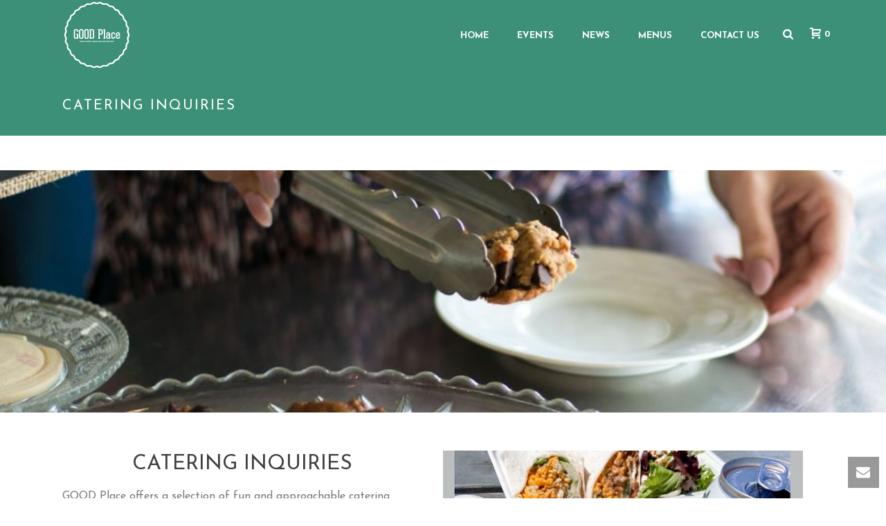

--- FILE ---
content_type: text/html; charset=UTF-8
request_url: https://goodplace.ca/pop-cart-rental/
body_size: 66735
content:
<!DOCTYPE html>
<html lang="en-US" >
<head>
		<meta charset="UTF-8" /><meta name="viewport" content="width=device-width, initial-scale=1.0, minimum-scale=1.0, maximum-scale=1.0, user-scalable=0" /><meta http-equiv="X-UA-Compatible" content="IE=edge,chrome=1" /><meta name="format-detection" content="telephone=no"><title>Organic Food Shop Prince Edward County | GoodPlace | Cateringl</title>
<script type="text/javascript">var ajaxurl = "https://goodplace.ca/wp-admin/admin-ajax.php";</script>
		<style id="critical-path-css" type="text/css">
			/* non cached */ body,html{width:100%;height:100%;margin:0;padding:0}.page-preloader{top:0;left:0;z-index:999;position:fixed;height:100%;width:100%;text-align:center}.preloader-preview-area{-webkit-animation-delay:-.2s;animation-delay:-.2s;top:50%;-webkit-transform:translateY(100%);-ms-transform:translateY(100%);transform:translateY(100%);margin-top:10px;max-height:calc(50% - 20px);opacity:1;width:100%;text-align:center;position:absolute}.preloader-logo{max-width:90%;top:50%;-webkit-transform:translateY(-100%);-ms-transform:translateY(-100%);transform:translateY(-100%);margin:-10px auto 0 auto;max-height:calc(50% - 20px);opacity:1;position:relative}.ball-pulse>div{width:15px;height:15px;border-radius:100%;margin:2px;-webkit-animation-fill-mode:both;animation-fill-mode:both;display:inline-block;-webkit-animation:ball-pulse .75s infinite cubic-bezier(.2,.68,.18,1.08);animation:ball-pulse .75s infinite cubic-bezier(.2,.68,.18,1.08)}.ball-pulse>div:nth-child(1){-webkit-animation-delay:-.36s;animation-delay:-.36s}.ball-pulse>div:nth-child(2){-webkit-animation-delay:-.24s;animation-delay:-.24s}.ball-pulse>div:nth-child(3){-webkit-animation-delay:-.12s;animation-delay:-.12s}@-webkit-keyframes ball-pulse{0%{-webkit-transform:scale(1);transform:scale(1);opacity:1}45%{-webkit-transform:scale(.1);transform:scale(.1);opacity:.7}80%{-webkit-transform:scale(1);transform:scale(1);opacity:1}}@keyframes ball-pulse{0%{-webkit-transform:scale(1);transform:scale(1);opacity:1}45%{-webkit-transform:scale(.1);transform:scale(.1);opacity:.7}80%{-webkit-transform:scale(1);transform:scale(1);opacity:1}}.ball-clip-rotate-pulse{position:relative;-webkit-transform:translateY(-15px) translateX(-10px);-ms-transform:translateY(-15px) translateX(-10px);transform:translateY(-15px) translateX(-10px);display:inline-block}.ball-clip-rotate-pulse>div{-webkit-animation-fill-mode:both;animation-fill-mode:both;position:absolute;top:0;left:0;border-radius:100%}.ball-clip-rotate-pulse>div:first-child{height:36px;width:36px;top:7px;left:-7px;-webkit-animation:ball-clip-rotate-pulse-scale 1s 0s cubic-bezier(.09,.57,.49,.9) infinite;animation:ball-clip-rotate-pulse-scale 1s 0s cubic-bezier(.09,.57,.49,.9) infinite}.ball-clip-rotate-pulse>div:last-child{position:absolute;width:50px;height:50px;left:-16px;top:-2px;background:0 0;border:2px solid;-webkit-animation:ball-clip-rotate-pulse-rotate 1s 0s cubic-bezier(.09,.57,.49,.9) infinite;animation:ball-clip-rotate-pulse-rotate 1s 0s cubic-bezier(.09,.57,.49,.9) infinite;-webkit-animation-duration:1s;animation-duration:1s}@-webkit-keyframes ball-clip-rotate-pulse-rotate{0%{-webkit-transform:rotate(0) scale(1);transform:rotate(0) scale(1)}50%{-webkit-transform:rotate(180deg) scale(.6);transform:rotate(180deg) scale(.6)}100%{-webkit-transform:rotate(360deg) scale(1);transform:rotate(360deg) scale(1)}}@keyframes ball-clip-rotate-pulse-rotate{0%{-webkit-transform:rotate(0) scale(1);transform:rotate(0) scale(1)}50%{-webkit-transform:rotate(180deg) scale(.6);transform:rotate(180deg) scale(.6)}100%{-webkit-transform:rotate(360deg) scale(1);transform:rotate(360deg) scale(1)}}@-webkit-keyframes ball-clip-rotate-pulse-scale{30%{-webkit-transform:scale(.3);transform:scale(.3)}100%{-webkit-transform:scale(1);transform:scale(1)}}@keyframes ball-clip-rotate-pulse-scale{30%{-webkit-transform:scale(.3);transform:scale(.3)}100%{-webkit-transform:scale(1);transform:scale(1)}}@-webkit-keyframes square-spin{25%{-webkit-transform:perspective(100px) rotateX(180deg) rotateY(0);transform:perspective(100px) rotateX(180deg) rotateY(0)}50%{-webkit-transform:perspective(100px) rotateX(180deg) rotateY(180deg);transform:perspective(100px) rotateX(180deg) rotateY(180deg)}75%{-webkit-transform:perspective(100px) rotateX(0) rotateY(180deg);transform:perspective(100px) rotateX(0) rotateY(180deg)}100%{-webkit-transform:perspective(100px) rotateX(0) rotateY(0);transform:perspective(100px) rotateX(0) rotateY(0)}}@keyframes square-spin{25%{-webkit-transform:perspective(100px) rotateX(180deg) rotateY(0);transform:perspective(100px) rotateX(180deg) rotateY(0)}50%{-webkit-transform:perspective(100px) rotateX(180deg) rotateY(180deg);transform:perspective(100px) rotateX(180deg) rotateY(180deg)}75%{-webkit-transform:perspective(100px) rotateX(0) rotateY(180deg);transform:perspective(100px) rotateX(0) rotateY(180deg)}100%{-webkit-transform:perspective(100px) rotateX(0) rotateY(0);transform:perspective(100px) rotateX(0) rotateY(0)}}.square-spin{display:inline-block}.square-spin>div{-webkit-animation-fill-mode:both;animation-fill-mode:both;width:50px;height:50px;-webkit-animation:square-spin 3s 0s cubic-bezier(.09,.57,.49,.9) infinite;animation:square-spin 3s 0s cubic-bezier(.09,.57,.49,.9) infinite}.cube-transition{position:relative;-webkit-transform:translate(-25px,-25px);-ms-transform:translate(-25px,-25px);transform:translate(-25px,-25px);display:inline-block}.cube-transition>div{-webkit-animation-fill-mode:both;animation-fill-mode:both;width:15px;height:15px;position:absolute;top:-5px;left:-5px;-webkit-animation:cube-transition 1.6s 0s infinite ease-in-out;animation:cube-transition 1.6s 0s infinite ease-in-out}.cube-transition>div:last-child{-webkit-animation-delay:-.8s;animation-delay:-.8s}@-webkit-keyframes cube-transition{25%{-webkit-transform:translateX(50px) scale(.5) rotate(-90deg);transform:translateX(50px) scale(.5) rotate(-90deg)}50%{-webkit-transform:translate(50px,50px) rotate(-180deg);transform:translate(50px,50px) rotate(-180deg)}75%{-webkit-transform:translateY(50px) scale(.5) rotate(-270deg);transform:translateY(50px) scale(.5) rotate(-270deg)}100%{-webkit-transform:rotate(-360deg);transform:rotate(-360deg)}}@keyframes cube-transition{25%{-webkit-transform:translateX(50px) scale(.5) rotate(-90deg);transform:translateX(50px) scale(.5) rotate(-90deg)}50%{-webkit-transform:translate(50px,50px) rotate(-180deg);transform:translate(50px,50px) rotate(-180deg)}75%{-webkit-transform:translateY(50px) scale(.5) rotate(-270deg);transform:translateY(50px) scale(.5) rotate(-270deg)}100%{-webkit-transform:rotate(-360deg);transform:rotate(-360deg)}}.ball-scale>div{border-radius:100%;margin:2px;-webkit-animation-fill-mode:both;animation-fill-mode:both;display:inline-block;height:60px;width:60px;-webkit-animation:ball-scale 1s 0s ease-in-out infinite;animation:ball-scale 1s 0s ease-in-out infinite}@-webkit-keyframes ball-scale{0%{-webkit-transform:scale(0);transform:scale(0)}100%{-webkit-transform:scale(1);transform:scale(1);opacity:0}}@keyframes ball-scale{0%{-webkit-transform:scale(0);transform:scale(0)}100%{-webkit-transform:scale(1);transform:scale(1);opacity:0}}.line-scale>div{-webkit-animation-fill-mode:both;animation-fill-mode:both;display:inline-block;width:5px;height:50px;border-radius:2px;margin:2px}.line-scale>div:nth-child(1){-webkit-animation:line-scale 1s -.5s infinite cubic-bezier(.2,.68,.18,1.08);animation:line-scale 1s -.5s infinite cubic-bezier(.2,.68,.18,1.08)}.line-scale>div:nth-child(2){-webkit-animation:line-scale 1s -.4s infinite cubic-bezier(.2,.68,.18,1.08);animation:line-scale 1s -.4s infinite cubic-bezier(.2,.68,.18,1.08)}.line-scale>div:nth-child(3){-webkit-animation:line-scale 1s -.3s infinite cubic-bezier(.2,.68,.18,1.08);animation:line-scale 1s -.3s infinite cubic-bezier(.2,.68,.18,1.08)}.line-scale>div:nth-child(4){-webkit-animation:line-scale 1s -.2s infinite cubic-bezier(.2,.68,.18,1.08);animation:line-scale 1s -.2s infinite cubic-bezier(.2,.68,.18,1.08)}.line-scale>div:nth-child(5){-webkit-animation:line-scale 1s -.1s infinite cubic-bezier(.2,.68,.18,1.08);animation:line-scale 1s -.1s infinite cubic-bezier(.2,.68,.18,1.08)}@-webkit-keyframes line-scale{0%{-webkit-transform:scaley(1);transform:scaley(1)}50%{-webkit-transform:scaley(.4);transform:scaley(.4)}100%{-webkit-transform:scaley(1);transform:scaley(1)}}@keyframes line-scale{0%{-webkit-transform:scaley(1);transform:scaley(1)}50%{-webkit-transform:scaley(.4);transform:scaley(.4)}100%{-webkit-transform:scaley(1);transform:scaley(1)}}.ball-scale-multiple{position:relative;-webkit-transform:translateY(30px);-ms-transform:translateY(30px);transform:translateY(30px);display:inline-block}.ball-scale-multiple>div{border-radius:100%;-webkit-animation-fill-mode:both;animation-fill-mode:both;margin:2px;position:absolute;left:-30px;top:0;opacity:0;margin:0;width:50px;height:50px;-webkit-animation:ball-scale-multiple 1s 0s linear infinite;animation:ball-scale-multiple 1s 0s linear infinite}.ball-scale-multiple>div:nth-child(2){-webkit-animation-delay:-.2s;animation-delay:-.2s}.ball-scale-multiple>div:nth-child(3){-webkit-animation-delay:-.2s;animation-delay:-.2s}@-webkit-keyframes ball-scale-multiple{0%{-webkit-transform:scale(0);transform:scale(0);opacity:0}5%{opacity:1}100%{-webkit-transform:scale(1);transform:scale(1);opacity:0}}@keyframes ball-scale-multiple{0%{-webkit-transform:scale(0);transform:scale(0);opacity:0}5%{opacity:1}100%{-webkit-transform:scale(1);transform:scale(1);opacity:0}}.ball-pulse-sync{display:inline-block}.ball-pulse-sync>div{width:15px;height:15px;border-radius:100%;margin:2px;-webkit-animation-fill-mode:both;animation-fill-mode:both;display:inline-block}.ball-pulse-sync>div:nth-child(1){-webkit-animation:ball-pulse-sync .6s -.21s infinite ease-in-out;animation:ball-pulse-sync .6s -.21s infinite ease-in-out}.ball-pulse-sync>div:nth-child(2){-webkit-animation:ball-pulse-sync .6s -.14s infinite ease-in-out;animation:ball-pulse-sync .6s -.14s infinite ease-in-out}.ball-pulse-sync>div:nth-child(3){-webkit-animation:ball-pulse-sync .6s -70ms infinite ease-in-out;animation:ball-pulse-sync .6s -70ms infinite ease-in-out}@-webkit-keyframes ball-pulse-sync{33%{-webkit-transform:translateY(10px);transform:translateY(10px)}66%{-webkit-transform:translateY(-10px);transform:translateY(-10px)}100%{-webkit-transform:translateY(0);transform:translateY(0)}}@keyframes ball-pulse-sync{33%{-webkit-transform:translateY(10px);transform:translateY(10px)}66%{-webkit-transform:translateY(-10px);transform:translateY(-10px)}100%{-webkit-transform:translateY(0);transform:translateY(0)}}.transparent-circle{display:inline-block;border-top:.5em solid rgba(255,255,255,.2);border-right:.5em solid rgba(255,255,255,.2);border-bottom:.5em solid rgba(255,255,255,.2);border-left:.5em solid #fff;-webkit-transform:translateZ(0);transform:translateZ(0);-webkit-animation:transparent-circle 1.1s infinite linear;animation:transparent-circle 1.1s infinite linear;width:50px;height:50px;border-radius:50%}.transparent-circle:after{border-radius:50%;width:10em;height:10em}@-webkit-keyframes transparent-circle{0%{-webkit-transform:rotate(0);transform:rotate(0)}100%{-webkit-transform:rotate(360deg);transform:rotate(360deg)}}@keyframes transparent-circle{0%{-webkit-transform:rotate(0);transform:rotate(0)}100%{-webkit-transform:rotate(360deg);transform:rotate(360deg)}}.ball-spin-fade-loader{position:relative;top:-10px;left:-10px;display:inline-block}.ball-spin-fade-loader>div{width:15px;height:15px;border-radius:100%;margin:2px;-webkit-animation-fill-mode:both;animation-fill-mode:both;position:absolute;-webkit-animation:ball-spin-fade-loader 1s infinite linear;animation:ball-spin-fade-loader 1s infinite linear}.ball-spin-fade-loader>div:nth-child(1){top:25px;left:0;animation-delay:-.84s;-webkit-animation-delay:-.84s}.ball-spin-fade-loader>div:nth-child(2){top:17.05px;left:17.05px;animation-delay:-.72s;-webkit-animation-delay:-.72s}.ball-spin-fade-loader>div:nth-child(3){top:0;left:25px;animation-delay:-.6s;-webkit-animation-delay:-.6s}.ball-spin-fade-loader>div:nth-child(4){top:-17.05px;left:17.05px;animation-delay:-.48s;-webkit-animation-delay:-.48s}.ball-spin-fade-loader>div:nth-child(5){top:-25px;left:0;animation-delay:-.36s;-webkit-animation-delay:-.36s}.ball-spin-fade-loader>div:nth-child(6){top:-17.05px;left:-17.05px;animation-delay:-.24s;-webkit-animation-delay:-.24s}.ball-spin-fade-loader>div:nth-child(7){top:0;left:-25px;animation-delay:-.12s;-webkit-animation-delay:-.12s}.ball-spin-fade-loader>div:nth-child(8){top:17.05px;left:-17.05px;animation-delay:0s;-webkit-animation-delay:0s}@-webkit-keyframes ball-spin-fade-loader{50%{opacity:.3;-webkit-transform:scale(.4);transform:scale(.4)}100%{opacity:1;-webkit-transform:scale(1);transform:scale(1)}}@keyframes ball-spin-fade-loader{50%{opacity:.3;-webkit-transform:scale(.4);transform:scale(.4)}100%{opacity:1;-webkit-transform:scale(1);transform:scale(1)}}		</style>

		
<!-- This site is optimized with the Yoast SEO plugin v13.2 - https://yoast.com/wordpress/plugins/seo/ -->
<meta name="description" content="Organic Food Shop Prince Edward County Caters Healthy Meals and Drinks for any occasion. Wedding Day Breakfast. Weekend or Multi-Day retreat. Business Lunch"/>
<meta name="robots" content="max-snippet:-1, max-image-preview:large, max-video-preview:-1"/>
<link rel="canonical" href="https://goodplace.ca/pop-cart-rental/" />
<meta property="og:locale" content="en_US" />
<meta property="og:type" content="article" />
<meta property="og:title" content="Organic Food Shop Prince Edward County | GoodPlace | Cateringl" />
<meta property="og:description" content="Organic Food Shop Prince Edward County Caters Healthy Meals and Drinks for any occasion. Wedding Day Breakfast. Weekend or Multi-Day retreat. Business Lunch" />
<meta property="og:url" content="https://goodplace.ca/pop-cart-rental/" />
<meta property="og:site_name" content="Good Place" />
<meta name="twitter:card" content="summary_large_image" />
<meta name="twitter:description" content="Organic Food Shop Prince Edward County Caters Healthy Meals and Drinks for any occasion. Wedding Day Breakfast. Weekend or Multi-Day retreat. Business Lunch" />
<meta name="twitter:title" content="Organic Food Shop Prince Edward County | GoodPlace | Cateringl" />
<script type='application/ld+json' class='yoast-schema-graph yoast-schema-graph--main'>{"@context":"https://schema.org","@graph":[{"@type":"WebSite","@id":"https://goodplace.ca/#website","url":"https://goodplace.ca/","name":"Good Place","inLanguage":"en-US","description":"My WordPress Blog","potentialAction":{"@type":"SearchAction","target":"https://goodplace.ca/?s={search_term_string}","query-input":"required name=search_term_string"}},{"@type":"WebPage","@id":"https://goodplace.ca/pop-cart-rental/#webpage","url":"https://goodplace.ca/pop-cart-rental/","name":"Organic Food Shop Prince Edward County | GoodPlace | Cateringl","isPartOf":{"@id":"https://goodplace.ca/#website"},"inLanguage":"en-US","datePublished":"2018-09-26T20:06:10+00:00","dateModified":"2023-03-24T14:15:39+00:00","description":"Organic Food Shop Prince Edward County Caters Healthy Meals and Drinks for any occasion. Wedding Day Breakfast. Weekend or Multi-Day retreat. Business Lunch","breadcrumb":{"@id":"https://goodplace.ca/pop-cart-rental/#breadcrumb"}},{"@type":"BreadcrumbList","@id":"https://goodplace.ca/pop-cart-rental/#breadcrumb","itemListElement":[{"@type":"ListItem","position":1,"item":{"@type":"WebPage","@id":"https://goodplace.ca/","url":"https://goodplace.ca/","name":"Home"}},{"@type":"ListItem","position":2,"item":{"@type":"WebPage","@id":"https://goodplace.ca/pop-cart-rental/","url":"https://goodplace.ca/pop-cart-rental/","name":"Catering Inquiries"}}]}]}</script>
<!-- / Yoast SEO plugin. -->

<link rel='dns-prefetch' href='//s.w.org' />
<link rel="alternate" type="application/rss+xml" title="Good Place &raquo; Feed" href="https://goodplace.ca/feed/" />
<link rel="alternate" type="application/rss+xml" title="Good Place &raquo; Comments Feed" href="https://goodplace.ca/comments/feed/" />
<link rel="alternate" type="text/calendar" title="Good Place &raquo; iCal Feed" href="https://goodplace.ca/events/?ical=1" />

<link rel="shortcut icon" href="https://goodplace.ca/wp-content/uploads/2018/07/favicontiny.png"  />
<script type="text/javascript">window.abb = {};php = {};window.PHP = {};PHP.ajax = "https://goodplace.ca/wp-admin/admin-ajax.php";PHP.wp_p_id = "6351";var mk_header_parallax, mk_banner_parallax, mk_page_parallax, mk_footer_parallax, mk_body_parallax;var mk_images_dir = "https://goodplace.ca/wp-content/themes/jupiter/assets/images",mk_theme_js_path = "https://goodplace.ca/wp-content/themes/jupiter/assets/js",mk_theme_dir = "https://goodplace.ca/wp-content/themes/jupiter",mk_captcha_placeholder = "Enter Captcha",mk_captcha_invalid_txt = "Invalid. Try again.",mk_captcha_correct_txt = "Captcha correct.",mk_responsive_nav_width = 1140,mk_vertical_header_back = "Back",mk_vertical_header_anim = "1",mk_check_rtl = true,mk_grid_width = 1140,mk_ajax_search_option = "fullscreen_search",mk_preloader_bg_color = "#f90053",mk_accent_color = "#3d9078",mk_go_to_top =  "true",mk_smooth_scroll =  "true",mk_preloader_bar_color = "#3d9078",mk_preloader_logo = "https://demos.artbees.net/jupiter/chaldene/wp-content/uploads/sites/42/2015/12/preloader.png";var mk_header_parallax = false,mk_banner_parallax = false,mk_footer_parallax = false,mk_body_parallax = false,mk_no_more_posts = "No More Posts",mk_typekit_id   = "",mk_google_fonts = ["Josefin Sans:100italic,200italic,300italic,400italic,500italic,600italic,700italic,800italic,900italic,100,200,300,400,500,600,700,800,900"],mk_global_lazyload = true;</script><!-- This site uses the Google Analytics by MonsterInsights plugin v7.13.3 - Using Analytics tracking - https://www.monsterinsights.com/ -->
<script type="text/javascript" data-cfasync="false">
    (window.gaDevIds=window.gaDevIds||[]).push("dZGIzZG");
	var mi_version         = '7.13.3';
	var mi_track_user      = true;
	var mi_no_track_reason = '';
	
	var disableStr = 'ga-disable-UA-129265877-1';

	/* Function to detect opted out users */
	function __gaTrackerIsOptedOut() {
		return document.cookie.indexOf(disableStr + '=true') > -1;
	}

	/* Disable tracking if the opt-out cookie exists. */
	if ( __gaTrackerIsOptedOut() ) {
		window[disableStr] = true;
	}

	/* Opt-out function */
	function __gaTrackerOptout() {
	  document.cookie = disableStr + '=true; expires=Thu, 31 Dec 2099 23:59:59 UTC; path=/';
	  window[disableStr] = true;
	}

	if ( 'undefined' === typeof gaOptout ) {
		function gaOptout() {
			__gaTrackerOptout();
		}
	}
	
	if ( mi_track_user ) {
		(function(i,s,o,g,r,a,m){i['GoogleAnalyticsObject']=r;i[r]=i[r]||function(){
			(i[r].q=i[r].q||[]).push(arguments)},i[r].l=1*new Date();a=s.createElement(o),
			m=s.getElementsByTagName(o)[0];a.async=1;a.src=g;m.parentNode.insertBefore(a,m)
		})(window,document,'script','//www.google-analytics.com/analytics.js','__gaTracker');

		__gaTracker('create', 'UA-129265877-1', 'auto');
		__gaTracker('set', 'forceSSL', true);
		__gaTracker('require', 'displayfeatures');
		__gaTracker('send','pageview');
	} else {
		console.log( "" );
		(function() {
			/* https://developers.google.com/analytics/devguides/collection/analyticsjs/ */
			var noopfn = function() {
				return null;
			};
			var noopnullfn = function() {
				return null;
			};
			var Tracker = function() {
				return null;
			};
			var p = Tracker.prototype;
			p.get = noopfn;
			p.set = noopfn;
			p.send = noopfn;
			var __gaTracker = function() {
				var len = arguments.length;
				if ( len === 0 ) {
					return;
				}
				var f = arguments[len-1];
				if ( typeof f !== 'object' || f === null || typeof f.hitCallback !== 'function' ) {
					console.log( 'Not running function __gaTracker(' + arguments[0] + " ....) because you are not being tracked. " + mi_no_track_reason );
					return;
				}
				try {
					f.hitCallback();
				} catch (ex) {

				}
			};
			__gaTracker.create = function() {
				return new Tracker();
			};
			__gaTracker.getByName = noopnullfn;
			__gaTracker.getAll = function() {
				return [];
			};
			__gaTracker.remove = noopfn;
			window['__gaTracker'] = __gaTracker;
					})();
		}
</script>
<!-- / Google Analytics by MonsterInsights -->
<link rel='stylesheet' id='layerslider-css'  href='https://goodplace.ca/wp-content/plugins/LayerSlider/static/layerslider/css/layerslider.css?ver=6.7.6' type='text/css' media='all' />
<link rel='stylesheet' id='tribe-common-skeleton-style-css'  href='https://goodplace.ca/wp-content/plugins/the-events-calendar/common/src/resources/css/common-skeleton.min.css?ver=4.12.14' type='text/css' media='all' />
<link rel='stylesheet' id='tribe-tooltip-css'  href='https://goodplace.ca/wp-content/plugins/the-events-calendar/common/src/resources/css/tooltip.min.css?ver=4.12.14' type='text/css' media='all' />
<link rel='stylesheet' id='wp-block-library-css'  href='https://goodplace.ca/wp-includes/css/dist/block-library/style.min.css?ver=5.3.20' type='text/css' media='all' />
<link rel='stylesheet' id='wc-block-vendors-style-css'  href='https://goodplace.ca/wp-content/plugins/woocommerce/packages/woocommerce-blocks/build/vendors-style.css?ver=3.8.1' type='text/css' media='all' />
<link rel='stylesheet' id='wc-block-style-css'  href='https://goodplace.ca/wp-content/plugins/woocommerce/packages/woocommerce-blocks/build/style.css?ver=3.8.1' type='text/css' media='all' />
<link rel='stylesheet' id='rs-plugin-settings-css'  href='https://goodplace.ca/wp-content/plugins/revslider/public/assets/css/settings.css?ver=5.4.7.2' type='text/css' media='all' />
<style id='rs-plugin-settings-inline-css' type='text/css'>
#rs-demo-id {}
</style>
<link rel='stylesheet' id='woocommerce-layout-css'  href='https://goodplace.ca/wp-content/plugins/woocommerce/assets/css/woocommerce-layout.css?ver=4.8.0' type='text/css' media='all' />
<link rel='stylesheet' id='woocommerce-smallscreen-css'  href='https://goodplace.ca/wp-content/plugins/woocommerce/assets/css/woocommerce-smallscreen.css?ver=4.8.0' type='text/css' media='only screen and (max-width: 768px)' />
<link rel='stylesheet' id='woocommerce-general-css'  href='https://goodplace.ca/wp-content/plugins/woocommerce/assets/css/woocommerce.css?ver=4.8.0' type='text/css' media='all' />
<style id='woocommerce-inline-inline-css' type='text/css'>
.woocommerce form .form-row .required { visibility: visible; }
</style>
<link rel='stylesheet' id='monsterinsights-popular-posts-style-css'  href='https://goodplace.ca/wp-content/plugins/google-analytics-for-wordpress/assets/css/frontend.min.css?ver=7.13.3' type='text/css' media='all' />
<link rel='stylesheet' id='theme-styles-css'  href='https://goodplace.ca/wp-content/themes/jupiter/assets/stylesheet/min/full-styles.6.1.4.css?ver=1531841644' type='text/css' media='all' />
<style id='theme-styles-inline-css' type='text/css'>
body { background-color:#fff;background-repeat:no-repeat; } .hb-custom-header #mk-page-introduce, .mk-header { background-color:#3d9078;background-size:cover;-webkit-background-size:cover;-moz-background-size:cover; } .hb-custom-header > div, .mk-header-bg { background-color:#3d9078; } .mk-classic-nav-bg { background-color:#3d9078; } .master-holder-bg { background-color:#fff; } #mk-footer { background-color:#f5f0ed;background-repeat:no-repeat;background-size:cover;-webkit-background-size:cover;-moz-background-size:cover; } #mk-boxed-layout { -webkit-box-shadow:0 0 0px rgba(0, 0, 0, 0); -moz-box-shadow:0 0 0px rgba(0, 0, 0, 0); box-shadow:0 0 0px rgba(0, 0, 0, 0); } .mk-news-tab .mk-tabs-tabs .is-active a, .mk-fancy-title.pattern-style span, .mk-fancy-title.pattern-style.color-gradient span:after, .page-bg-color { background-color:#fff; } .page-title { font-size:20px; color:#ffffff; text-transform:uppercase; font-weight:inherit; letter-spacing:2px; } .page-subtitle { font-size:14px; line-height:100%; color:#a3a3a3; font-size:14px; text-transform:none; } .mk-header { border-bottom:1px solid #3d9078; } .header-style-1 .mk-header-padding-wrapper, .header-style-2 .mk-header-padding-wrapper, .header-style-3 .mk-header-padding-wrapper { padding-top:101px; } .mk-process-steps[max-width~="950px"] ul::before { display:none !important; } .mk-process-steps[max-width~="950px"] li { margin-bottom:30px !important; width:100% !important; text-align:center; } .mk-event-countdown-ul[max-width~="750px"] li { width:90%; display:block; margin:0 auto 15px; } body { font-family:Arial, Helvetica, sans-serif } body { font-family:Josefin Sans } @font-face { font-family:'star'; src:url('https://goodplace.ca/wp-content/themes/jupiter/assets/stylesheet/fonts/star/font.eot'); src:url('https://goodplace.ca/wp-content/themes/jupiter/assets/stylesheet/fonts/star/font.eot?#iefix') format('embedded-opentype'), url('https://goodplace.ca/wp-content/themes/jupiter/assets/stylesheet/fonts/star/font.woff') format('woff'), url('https://goodplace.ca/wp-content/themes/jupiter/assets/stylesheet/fonts/star/font.ttf') format('truetype'), url('https://goodplace.ca/wp-content/themes/jupiter/assets/stylesheet/fonts/star/font.svg#star') format('svg'); font-weight:normal; font-style:normal; } @font-face { font-family:'WooCommerce'; src:url('https://goodplace.ca/wp-content/themes/jupiter/assets/stylesheet/fonts/woocommerce/font.eot'); src:url('https://goodplace.ca/wp-content/themes/jupiter/assets/stylesheet/fonts/woocommerce/font.eot?#iefix') format('embedded-opentype'), url('https://goodplace.ca/wp-content/themes/jupiter/assets/stylesheet/fonts/woocommerce/font.woff') format('woff'), url('https://goodplace.ca/wp-content/themes/jupiter/assets/stylesheet/fonts/woocommerce/font.ttf') format('truetype'), url('https://goodplace.ca/wp-content/themes/jupiter/assets/stylesheet/fonts/woocommerce/font.svg#WooCommerce') format('svg'); font-weight:normal; font-style:normal; }
</style>
<link rel='stylesheet' id='mkhb-render-css'  href='https://goodplace.ca/wp-content/themes/jupiter/header-builder/includes/assets/css/mkhb-render.css?ver=6.1.4' type='text/css' media='all' />
<link rel='stylesheet' id='mkhb-row-css'  href='https://goodplace.ca/wp-content/themes/jupiter/header-builder/includes/assets/css/mkhb-row.css?ver=6.1.4' type='text/css' media='all' />
<link rel='stylesheet' id='mkhb-column-css'  href='https://goodplace.ca/wp-content/themes/jupiter/header-builder/includes/assets/css/mkhb-column.css?ver=6.1.4' type='text/css' media='all' />
<link rel='stylesheet' id='mk-woocommerce-common-css'  href='https://goodplace.ca/wp-content/themes/jupiter/assets/stylesheet/plugins/min/woocommerce-common.6.1.4.css?ver=1531841644' type='text/css' media='all' />
<link rel='stylesheet' id='mk-cz-woocommerce-css'  href='https://goodplace.ca/wp-content/themes/jupiter/framework/admin/customizer/woocommerce/assets/css/woocommerce.6.1.4.css?ver=1531841645' type='text/css' media='all' />
<link rel='stylesheet' id='js_composer_front-css'  href='https://goodplace.ca/wp-content/plugins/js_composer_theme/assets/css/js_composer.min.css?ver=5.4.8' type='text/css' media='all' />
<link rel='stylesheet' id='theme-options-css'  href='https://goodplace.ca/wp-content/uploads/mk_assets/theme-options-production-1758565029.css?ver=1758564841' type='text/css' media='all' />
<link rel='stylesheet' id='ms-main-css'  href='https://goodplace.ca/wp-content/plugins/masterslider/public/assets/css/masterslider.main.css?ver=3.2.2' type='text/css' media='all' />
<link rel='stylesheet' id='ms-custom-css'  href='https://goodplace.ca/wp-content/uploads/masterslider/custom.css?ver=1.1' type='text/css' media='all' />
<link rel='stylesheet' id='mk-style-css'  href='https://goodplace.ca/wp-content/themes/jupiter-child/style.css?ver=5.3.20' type='text/css' media='all' />
<script type='text/javascript' src='https://goodplace.ca/wp-content/themes/jupiter/assets/js/plugins/wp-enqueue/webfontloader.js?ver=5.3.20'></script>
<script type='text/javascript'>
WebFontConfig = {
	timeout: 2000
}

if ( mk_typekit_id.length > 0 ) {
	WebFontConfig.typekit = {
		id: mk_typekit_id
	}
}

if ( mk_google_fonts.length > 0 ) {
	WebFontConfig.google = {
		families:  mk_google_fonts
	}
}

if ( (mk_google_fonts.length > 0 || mk_typekit_id.length > 0) && navigator.userAgent.indexOf("Speed Insights") == -1) {
	WebFont.load( WebFontConfig );
}
		
</script>
<script type='text/javascript'>
/* <![CDATA[ */
var LS_Meta = {"v":"6.7.6"};
/* ]]> */
</script>
<script type='text/javascript' src='https://goodplace.ca/wp-content/plugins/LayerSlider/static/layerslider/js/greensock.js?ver=1.19.0'></script>
<script type='text/javascript' src='https://goodplace.ca/wp-includes/js/jquery/jquery.js?ver=1.12.4-wp'></script>
<script type='text/javascript' src='https://goodplace.ca/wp-includes/js/jquery/jquery-migrate.min.js?ver=1.4.1'></script>
<script type='text/javascript' src='https://goodplace.ca/wp-content/plugins/LayerSlider/static/layerslider/js/layerslider.kreaturamedia.jquery.js?ver=6.7.6'></script>
<script type='text/javascript' src='https://goodplace.ca/wp-content/plugins/LayerSlider/static/layerslider/js/layerslider.transitions.js?ver=6.7.6'></script>
<script type='text/javascript'>
/* <![CDATA[ */
var monsterinsights_frontend = {"js_events_tracking":"true","download_extensions":"doc,pdf,ppt,zip,xls,docx,pptx,xlsx","inbound_paths":"[]","home_url":"https:\/\/goodplace.ca","hash_tracking":"false"};
/* ]]> */
</script>
<script type='text/javascript' src='https://goodplace.ca/wp-content/plugins/google-analytics-for-wordpress/assets/js/frontend.min.js?ver=7.13.3'></script>
<script type='text/javascript' src='https://goodplace.ca/wp-content/plugins/revslider/public/assets/js/jquery.themepunch.tools.min.js?ver=5.4.7.2'></script>
<script type='text/javascript' src='https://goodplace.ca/wp-content/plugins/revslider/public/assets/js/jquery.themepunch.revolution.min.js?ver=5.4.7.2'></script>
<script type='text/javascript' src='https://goodplace.ca/wp-content/plugins/woocommerce/assets/js/jquery-blockui/jquery.blockUI.min.js?ver=2.70'></script>
<script type='text/javascript'>
/* <![CDATA[ */
var wc_add_to_cart_params = {"ajax_url":"\/wp-admin\/admin-ajax.php","wc_ajax_url":"\/?wc-ajax=%%endpoint%%","i18n_view_cart":"View cart","cart_url":"https:\/\/goodplace.ca\/cart\/","is_cart":"","cart_redirect_after_add":"yes"};
/* ]]> */
</script>
<script type='text/javascript' src='https://goodplace.ca/wp-content/plugins/woocommerce/assets/js/frontend/add-to-cart.min.js?ver=4.8.0'></script>
<script type='text/javascript' src='https://goodplace.ca/wp-content/plugins/js_composer_theme/assets/js/vendors/woocommerce-add-to-cart.js?ver=5.4.8'></script>
<meta name="generator" content="Powered by LayerSlider 6.7.6 - Multi-Purpose, Responsive, Parallax, Mobile-Friendly Slider Plugin for WordPress." />
<!-- LayerSlider updates and docs at: https://layerslider.kreaturamedia.com -->
<link rel='https://api.w.org/' href='https://goodplace.ca/wp-json/' />
<link rel="EditURI" type="application/rsd+xml" title="RSD" href="https://goodplace.ca/xmlrpc.php?rsd" />
<link rel="wlwmanifest" type="application/wlwmanifest+xml" href="https://goodplace.ca/wp-includes/wlwmanifest.xml" /> 
<meta name="generator" content="WordPress 5.3.20" />
<meta name="generator" content="WooCommerce 4.8.0" />
<link rel='shortlink' href='https://goodplace.ca/?p=6351' />
<link rel="alternate" type="application/json+oembed" href="https://goodplace.ca/wp-json/oembed/1.0/embed?url=https%3A%2F%2Fgoodplace.ca%2Fpop-cart-rental%2F" />
<link rel="alternate" type="text/xml+oembed" href="https://goodplace.ca/wp-json/oembed/1.0/embed?url=https%3A%2F%2Fgoodplace.ca%2Fpop-cart-rental%2F&#038;format=xml" />
<script>var ms_grabbing_curosr='https://goodplace.ca/wp-content/plugins/masterslider/public/assets/css/common/grabbing.cur',ms_grab_curosr='https://goodplace.ca/wp-content/plugins/masterslider/public/assets/css/common/grab.cur';</script>
<meta name="generator" content="MasterSlider 3.2.2 - Responsive Touch Image Slider" />
<meta name="tec-api-version" content="v1"><meta name="tec-api-origin" content="https://goodplace.ca"><link rel="https://theeventscalendar.com/" href="https://goodplace.ca/wp-json/tribe/events/v1/" /><script> var isTest = false; </script><meta itemprop="author" content="G00d_P13ce" /><meta itemprop="datePublished" content="September 26, 2018" /><meta itemprop="dateModified" content="March 24, 2023" /><meta itemprop="publisher" content="Good Place" />	<noscript><style>.woocommerce-product-gallery{ opacity: 1 !important; }</style></noscript>
	<style type="text/css">.recentcomments a{display:inline !important;padding:0 !important;margin:0 !important;}</style><meta name="generator" content="Powered by WPBakery Page Builder - drag and drop page builder for WordPress."/>
<!--[if lte IE 9]><link rel="stylesheet" type="text/css" href="https://goodplace.ca/wp-content/plugins/js_composer_theme/assets/css/vc_lte_ie9.min.css" media="screen"><![endif]--><meta name="generator" content="Powered by Slider Revolution 5.4.7.2 - responsive, Mobile-Friendly Slider Plugin for WordPress with comfortable drag and drop interface." />
<script type="text/javascript">function setREVStartSize(e){									
						try{ e.c=jQuery(e.c);var i=jQuery(window).width(),t=9999,r=0,n=0,l=0,f=0,s=0,h=0;
							if(e.responsiveLevels&&(jQuery.each(e.responsiveLevels,function(e,f){f>i&&(t=r=f,l=e),i>f&&f>r&&(r=f,n=e)}),t>r&&(l=n)),f=e.gridheight[l]||e.gridheight[0]||e.gridheight,s=e.gridwidth[l]||e.gridwidth[0]||e.gridwidth,h=i/s,h=h>1?1:h,f=Math.round(h*f),"fullscreen"==e.sliderLayout){var u=(e.c.width(),jQuery(window).height());if(void 0!=e.fullScreenOffsetContainer){var c=e.fullScreenOffsetContainer.split(",");if (c) jQuery.each(c,function(e,i){u=jQuery(i).length>0?u-jQuery(i).outerHeight(!0):u}),e.fullScreenOffset.split("%").length>1&&void 0!=e.fullScreenOffset&&e.fullScreenOffset.length>0?u-=jQuery(window).height()*parseInt(e.fullScreenOffset,0)/100:void 0!=e.fullScreenOffset&&e.fullScreenOffset.length>0&&(u-=parseInt(e.fullScreenOffset,0))}f=u}else void 0!=e.minHeight&&f<e.minHeight&&(f=e.minHeight);e.c.closest(".rev_slider_wrapper").css({height:f})					
						}catch(d){console.log("Failure at Presize of Slider:"+d)}						
					};</script>
<meta name="generator" content="Jupiter Child Theme " /><style type="text/css" data-type="vc_shortcodes-custom-css">.vc_custom_1570213911990{margin-bottom: 0px !important;}</style><noscript><style type="text/css"> .wpb_animate_when_almost_visible { opacity: 1; }</style></noscript>	</head>

<body class="page-template-default page page-id-6351 theme-jupiter _masterslider _msp_version_3.2.2 woocommerce-no-js tribe-no-js mk-customizer mk-sh-pl-hover-style-none wpb-js-composer js-comp-ver-5.4.8 vc_responsive" itemscope="itemscope" itemtype="https://schema.org/WebPage"  data-adminbar="">

	
	
	<!-- Target for scroll anchors to achieve native browser bahaviour + possible enhancements like smooth scrolling -->
	<div id="top-of-page"></div>

		<div id="mk-boxed-layout">

			<div id="mk-theme-container" >

				 
    <header data-height='100'
                data-sticky-height='55'
                data-responsive-height='90'
                data-transparent-skin=''
                data-header-style='1'
                data-sticky-style='fixed'
                data-sticky-offset='header' id="mk-header-1" class="mk-header header-style-1 header-align-left  toolbar-false menu-hover-4 sticky-style-fixed mk-background-stretch boxed-header " role="banner" itemscope="itemscope" itemtype="https://schema.org/WPHeader" >
                    <div class="mk-header-holder">
                                <div class="mk-header-inner add-header-height">

                    <div class="mk-header-bg "></div>

                    
                                                <div class="mk-grid header-grid">
                    
                            <div class="mk-header-nav-container one-row-style menu-hover-style-4" role="navigation" itemscope="itemscope" itemtype="https://schema.org/SiteNavigationElement" >
                                <nav class="mk-main-navigation js-main-nav"><ul id="menu-main-menu" class="main-navigation-ul"><li id="menu-item-19" class="menu-item menu-item-type-post_type menu-item-object-page menu-item-home no-mega-menu"><a class="menu-item-link js-smooth-scroll"  href="https://goodplace.ca/">Home</a></li>
<li id="menu-item-6403" class="menu-item menu-item-type-post_type menu-item-object-page has-mega-menu"><a class="menu-item-link js-smooth-scroll"  href="https://goodplace.ca/events/">Events</a></li>
<li id="menu-item-6416" class="menu-item menu-item-type-post_type menu-item-object-page no-mega-menu"><a class="menu-item-link js-smooth-scroll"  href="https://goodplace.ca/vegan-restaurant-prince-edward-county/">News</a></li>
<li id="menu-item-6288" class="menu-item menu-item-type-post_type menu-item-object-page no-mega-menu"><a class="menu-item-link js-smooth-scroll"  href="https://goodplace.ca/menus/">Menus</a></li>
<li id="menu-item-16" class="menu-item menu-item-type-post_type menu-item-object-page no-mega-menu"><a class="menu-item-link js-smooth-scroll"  href="https://goodplace.ca/vegan-restaurant-picton/">Contact Us</a></li>
</ul></nav>
	<div class="main-nav-side-search">
		<a class="mk-search-trigger add-header-height mk-fullscreen-trigger" href="#"><i class="mk-svg-icon-wrapper"><svg  class="mk-svg-icon" data-name="mk-icon-search" data-cacheid="icon-694548cfe1fe7" style=" height:16px; width: 14.857142857143px; "  xmlns="http://www.w3.org/2000/svg" viewBox="0 0 1664 1792"><path d="M1152 832q0-185-131.5-316.5t-316.5-131.5-316.5 131.5-131.5 316.5 131.5 316.5 316.5 131.5 316.5-131.5 131.5-316.5zm512 832q0 52-38 90t-90 38q-54 0-90-38l-343-342q-179 124-399 124-143 0-273.5-55.5t-225-150-150-225-55.5-273.5 55.5-273.5 150-225 225-150 273.5-55.5 273.5 55.5 225 150 150 225 55.5 273.5q0 220-124 399l343 343q37 37 37 90z"/></svg></i></a>
	</div>


<div class="shopping-cart-header add-header-height">
	
	<a class="mk-shoping-cart-link" href="https://goodplace.ca/cart/">
		<svg  class="mk-svg-icon" data-name="mk-moon-cart-2" data-cacheid="icon-694548cfe2524" xmlns="http://www.w3.org/2000/svg" viewBox="0 0 512 512"><path d="M423.609 288c17.6 0 35.956-13.846 40.791-30.769l46.418-162.463c4.835-16.922-5.609-30.768-23.209-30.768h-327.609c0-35.346-28.654-64-64-64h-96v64h96v272c0 26.51 21.49 48 48 48h304c17.673 0 32-14.327 32-32s-14.327-32-32-32h-288v-32h263.609zm-263.609-160h289.403l-27.429 96h-261.974v-96zm32 344c0 22-18 40-40 40h-16c-22 0-40-18-40-40v-16c0-22 18-40 40-40h16c22 0 40 18 40 40v16zm288 0c0 22-18 40-40 40h-16c-22 0-40-18-40-40v-16c0-22 18-40 40-40h16c22 0 40 18 40 40v16z"/></svg>		<span class="mk-header-cart-count">0</span>
	</a>

	<div class="mk-shopping-cart-box">
		<div class="widget woocommerce widget_shopping_cart"><h2 class="widgettitle">Cart</h2><div class="widget_shopping_cart_content"></div></div>		<div class="clearboth"></div>
	</div>

</div>
                            </div>
                            
<div class="mk-nav-responsive-link">
    <div class="mk-css-icon-menu">
        <div class="mk-css-icon-menu-line-1"></div>
        <div class="mk-css-icon-menu-line-2"></div>
        <div class="mk-css-icon-menu-line-3"></div>
    </div>
</div>	<div class=" header-logo fit-logo-img add-header-height  logo-has-sticky">
		<a href="https://goodplace.ca/" title="Good Place">

			<img class="mk-desktop-logo dark-logo "
				title="My WordPress Blog"
				alt="My WordPress Blog"
				src="https://goodplace.ca/wp-content/uploads/2018/07/logo.jpg" />

			
			
							<img class="mk-sticky-logo "
					title="My WordPress Blog"
					alt="My WordPress Blog"
					src="https://goodplace.ca/wp-content/uploads/2018/07/logo.jpg" />
					</a>
	</div>

                                            </div>
                    
                    <div class="mk-header-right">
                                            </div>

                </div>
                
<div class="mk-responsive-wrap">

	<nav class="menu-main-menu-container"><ul id="menu-main-menu-1" class="mk-responsive-nav"><li id="responsive-menu-item-19" class="menu-item menu-item-type-post_type menu-item-object-page menu-item-home"><a class="menu-item-link js-smooth-scroll"  href="https://goodplace.ca/">Home</a></li>
<li id="responsive-menu-item-6403" class="menu-item menu-item-type-post_type menu-item-object-page"><a class="menu-item-link js-smooth-scroll"  href="https://goodplace.ca/events/">Events</a></li>
<li id="responsive-menu-item-6416" class="menu-item menu-item-type-post_type menu-item-object-page"><a class="menu-item-link js-smooth-scroll"  href="https://goodplace.ca/vegan-restaurant-prince-edward-county/">News</a></li>
<li id="responsive-menu-item-6288" class="menu-item menu-item-type-post_type menu-item-object-page"><a class="menu-item-link js-smooth-scroll"  href="https://goodplace.ca/menus/">Menus</a></li>
<li id="responsive-menu-item-16" class="menu-item menu-item-type-post_type menu-item-object-page"><a class="menu-item-link js-smooth-scroll"  href="https://goodplace.ca/vegan-restaurant-picton/">Contact Us</a></li>
</ul></nav>
			<form class="responsive-searchform" method="get" action="https://goodplace.ca/">
		    <input type="text" class="text-input" value="" name="s" id="s" placeholder="Search.." />
		    <i><input value="" type="submit" /><svg  class="mk-svg-icon" data-name="mk-icon-search" data-cacheid="icon-694548cfe4301" xmlns="http://www.w3.org/2000/svg" viewBox="0 0 1664 1792"><path d="M1152 832q0-185-131.5-316.5t-316.5-131.5-316.5 131.5-131.5 316.5 131.5 316.5 316.5 131.5 316.5-131.5 131.5-316.5zm512 832q0 52-38 90t-90 38q-54 0-90-38l-343-342q-179 124-399 124-143 0-273.5-55.5t-225-150-150-225-55.5-273.5 55.5-273.5 150-225 225-150 273.5-55.5 273.5 55.5 225 150 150 225 55.5 273.5q0 220-124 399l343 343q37 37 37 90z"/></svg></i>
		</form>
		

</div>
        
            </div>
        
        <div class="mk-header-padding-wrapper"></div>
 
        <section id="mk-page-introduce" class="intro-left"><div class="mk-grid"><h1 class="page-title ">Catering Inquiries</h1><div class="clearboth"></div></div></section>        
    </header>

		<div id="theme-page" class="master-holder  clearfix" itemscope="itemscope" itemtype="https://schema.org/Blog" >
			<div class="master-holder-bg-holder">
				<div id="theme-page-bg" class="master-holder-bg js-el"  ></div>
			</div>
			<div class="mk-main-wrapper-holder">
				<div id="mk-page-id-6351" class="theme-page-wrapper mk-main-wrapper mk-grid full-layout false">
					<div class="theme-content false" itemprop="mainEntityOfPage">
							
<div  data-vc-parallax="1.5" data-vc-parallax-image="https://goodplace.ca/wp-content/uploads/2019/10/cateringbanner-1.jpg" data-mk-full-width="true" data-mk-full-width-init="false" data-mk-stretch-content="true" class="wpb_row vc_row vc_row-fluid  mk-fullwidth-true  attched-false     js-master-row  mk-full-content-true vc_general vc_parallax vc_parallax-content-moving">
				
<div class="vc_col-sm-12 wpb_column column_container   _ height-full">
	
<div id="padding-3" class="mk-padding-divider   clearfix"></div>

</div>
	</div>
<div class="vc_row-full-width vc_clearfix"></div>
<div  data-mk-stretch-content="true" class="wpb_row vc_row vc_row-fluid  mk-fullwidth-false  attched-false     js-master-row  mk-grid">
				
<div class="vc_col-sm-12 wpb_column column_container   _ height-full">
	
<div id="padding-5" class="mk-padding-divider   clearfix"></div>

</div>
	</div>

<div  data-mk-stretch-content="true" class="wpb_row vc_row vc_row-fluid  mk-fullwidth-false  attched-false     js-master-row  mk-grid">
				
<div class="vc_col-sm-6 wpb_column column_container   _ height-full">
	<h2 style="text-align: center" class="vc_custom_heading" >CATERING INQUIRIES</h2>	<div class=" vc_custom_1570213911990">

<div id="text-block-7" class="mk-text-block   ">

	
	<p>GOOD Place offers a selection of fun and approachable catering options for your retreats, luncheons, dinner parties or special events.</p>
<p>We specialize in organic, plant based, nutrient rich menus, offering many gluten free and/or vegan options.</p>
<p>Check out some of our sample menus and reach out for details!</p>
<p><em><strong>Please complete the form below and we will we will contact you with more, specific to your event, information! </strong></em></p>

	<div class="clearboth"></div>
</div>

	</div>
</div>

<div class="vc_col-sm-6 wpb_column column_container   _ height-full">
	
	<div  class="wpb_single_image wpb_content_element vc_align_left">
		
		<figure class="wpb_wrapper vc_figure">
			<div class="vc_single_image-wrapper   vc_box_border_grey"><img width="978" height="717" src="https://goodplace.ca/wp-content/uploads/2023/03/wraps-and-drink-on-patio.jpg" class="vc_single_image-img attachment-full" alt="" srcset="https://goodplace.ca/wp-content/uploads/2023/03/wraps-and-drink-on-patio.jpg 978w, https://goodplace.ca/wp-content/uploads/2023/03/wraps-and-drink-on-patio-300x220.jpg 300w, https://goodplace.ca/wp-content/uploads/2023/03/wraps-and-drink-on-patio-768x563.jpg 768w, https://goodplace.ca/wp-content/uploads/2023/03/wraps-and-drink-on-patio-600x440.jpg 600w" sizes="(max-width: 978px) 100vw, 978px" itemprop="image" /></div>
		</figure>
	</div>
</div>
	</div>

<div  data-mk-stretch-content="true" class="wpb_row vc_row vc_row-fluid  mk-fullwidth-false  attched-false     js-master-row  mk-grid">
				
<div class="vc_col-sm-12 wpb_column column_container   _ height-full">
	<div  class="wpb_images_carousel wpb_content_element vc_clearfix">
	<div class="wpb_wrapper">
				<div id="vc_images-carousel-1-1766148303" data-ride="vc_carousel" data-wrap="true" style="width: 1024px;" data-interval="0" data-auto-height="yes" data-mode="horizontal" data-partial="false" data-per-view="6" data-hide-on-end="true" class="vc_slide vc_images_carousel">
						<!-- Wrapper for slides -->
			<div class="vc_carousel-inner">
				<div class="vc_carousel-slideline">
					<div class="vc_carousel-slideline-inner">
																				<div class="vc_item">
								<div class="vc_inner">
																													<a class="prettyphoto" href="https://goodplace.ca/wp-content/uploads/2023/03/catering-review-2022-1024x1024.jpg"  data-rel="prettyPhoto[rel-6351-1643147894]">
											<img width="1024" height="1024" src="https://goodplace.ca/wp-content/uploads/2023/03/catering-review-2022-1024x1024.jpg" class="attachment-large" alt="" srcset="https://goodplace.ca/wp-content/uploads/2023/03/catering-review-2022-1024x1024.jpg 1024w, https://goodplace.ca/wp-content/uploads/2023/03/catering-review-2022-300x300.jpg 300w, https://goodplace.ca/wp-content/uploads/2023/03/catering-review-2022-150x150.jpg 150w, https://goodplace.ca/wp-content/uploads/2023/03/catering-review-2022-100x100.jpg 100w" sizes="(max-width: 1024px) 100vw, 1024px" itemprop="image" />										</a>
																	</div>
							</div>
																				<div class="vc_item">
								<div class="vc_inner">
																													<a class="prettyphoto" href="https://goodplace.ca/wp-content/uploads/2023/03/muffins-cookies-bars-platter-1024x1024.jpg"  data-rel="prettyPhoto[rel-6351-1643147894]">
											<img width="1024" height="1024" src="https://goodplace.ca/wp-content/uploads/2023/03/muffins-cookies-bars-platter-1024x1024.jpg" class="attachment-large" alt="" srcset="https://goodplace.ca/wp-content/uploads/2023/03/muffins-cookies-bars-platter-1024x1024.jpg 1024w, https://goodplace.ca/wp-content/uploads/2023/03/muffins-cookies-bars-platter-e1679595087665-150x150.jpg 150w, https://goodplace.ca/wp-content/uploads/2023/03/muffins-cookies-bars-platter-e1679595087665-300x300.jpg 300w, https://goodplace.ca/wp-content/uploads/2023/03/muffins-cookies-bars-platter-e1679595087665-100x100.jpg 100w, https://goodplace.ca/wp-content/uploads/2023/03/muffins-cookies-bars-platter-e1679595087665-225x225.jpg 225w, https://goodplace.ca/wp-content/uploads/2023/03/muffins-cookies-bars-platter-e1679595087665-200x200.jpg 200w, https://goodplace.ca/wp-content/uploads/2023/03/muffins-cookies-bars-platter-e1679595087665-400x400.jpg 400w" sizes="(max-width: 1024px) 100vw, 1024px" itemprop="image" />										</a>
																	</div>
							</div>
																				<div class="vc_item">
								<div class="vc_inner">
																													<a class="prettyphoto" href="https://goodplace.ca/wp-content/uploads/2019/10/catering-3-1024x1024.jpg"  data-rel="prettyPhoto[rel-6351-1643147894]">
											<img width="1024" height="1024" src="https://goodplace.ca/wp-content/uploads/2019/10/catering-3-1024x1024.jpg" class="attachment-large" alt="" srcset="https://goodplace.ca/wp-content/uploads/2019/10/catering-3-1024x1024.jpg 1024w, https://goodplace.ca/wp-content/uploads/2019/10/catering-3-150x150.jpg 150w, https://goodplace.ca/wp-content/uploads/2019/10/catering-3-300x300.jpg 300w, https://goodplace.ca/wp-content/uploads/2019/10/catering-3-600x600.jpg 600w, https://goodplace.ca/wp-content/uploads/2019/10/catering-3-100x100.jpg 100w, https://goodplace.ca/wp-content/uploads/2019/10/catering-3.jpg 640w" sizes="(max-width: 1024px) 100vw, 1024px" itemprop="image" />										</a>
																	</div>
							</div>
																				<div class="vc_item">
								<div class="vc_inner">
																													<a class="prettyphoto" href="https://goodplace.ca/wp-content/uploads/2019/10/catering-one-1024x1024.jpg"  data-rel="prettyPhoto[rel-6351-1643147894]">
											<img width="1024" height="1024" src="https://goodplace.ca/wp-content/uploads/2019/10/catering-one-1024x1024.jpg" class="attachment-large" alt="goodplace wellington" srcset="https://goodplace.ca/wp-content/uploads/2019/10/catering-one-1024x1024.jpg 1024w, https://goodplace.ca/wp-content/uploads/2019/10/catering-one-150x150.jpg 150w, https://goodplace.ca/wp-content/uploads/2019/10/catering-one-300x300.jpg 300w, https://goodplace.ca/wp-content/uploads/2019/10/catering-one-100x100.jpg 100w" sizes="(max-width: 1024px) 100vw, 1024px" itemprop="image" />										</a>
																	</div>
							</div>
																				<div class="vc_item">
								<div class="vc_inner">
																													<a class="prettyphoto" href="https://goodplace.ca/wp-content/uploads/2019/10/catering4-1024x1024.jpg"  data-rel="prettyPhoto[rel-6351-1643147894]">
											<img width="1024" height="1024" src="https://goodplace.ca/wp-content/uploads/2019/10/catering4-1024x1024.jpg" class="attachment-large" alt="" srcset="https://goodplace.ca/wp-content/uploads/2019/10/catering4-1024x1024.jpg 1024w, https://goodplace.ca/wp-content/uploads/2019/10/catering4-150x150.jpg 150w, https://goodplace.ca/wp-content/uploads/2019/10/catering4-300x300.jpg 300w, https://goodplace.ca/wp-content/uploads/2019/10/catering4-100x100.jpg 100w" sizes="(max-width: 1024px) 100vw, 1024px" itemprop="image" />										</a>
																	</div>
							</div>
																				<div class="vc_item">
								<div class="vc_inner">
																													<a class="prettyphoto" href="https://goodplace.ca/wp-content/uploads/2019/10/sample-menu-1-1024x1024.jpg"  data-rel="prettyPhoto[rel-6351-1643147894]">
											<img width="1024" height="1024" src="https://goodplace.ca/wp-content/uploads/2019/10/sample-menu-1-1024x1024.jpg" class="attachment-large" alt="" srcset="https://goodplace.ca/wp-content/uploads/2019/10/sample-menu-1-1024x1024.jpg 1024w, https://goodplace.ca/wp-content/uploads/2019/10/sample-menu-1-150x150.jpg 150w, https://goodplace.ca/wp-content/uploads/2019/10/sample-menu-1-300x300.jpg 300w, https://goodplace.ca/wp-content/uploads/2019/10/sample-menu-1-100x100.jpg 100w" sizes="(max-width: 1024px) 100vw, 1024px" itemprop="image" />										</a>
																	</div>
							</div>
											</div>
				</div>
			</div>
					</div>
	</div>
</div>
</div>
	</div>

<div  data-mk-stretch-content="true" class="wpb_row vc_row vc_row-fluid  mk-fullwidth-false  attched-false     js-master-row  mk-grid">
				
<div class="vc_col-sm-12 wpb_column column_container   _ height-full">
	[gravityform id=&#8221;3&#8243; title=&#8221;false&#8221; description=&#8221;false&#8221; ajax=&#8221;false&#8221;]</div>
	</div>

		<div class="clearboth"></div>
									<div class="clearboth"></div>
											</div>
										<div class="clearboth"></div>
				</div>
			</div>
					</div>


<section id="mk-footer-unfold-spacer"></section>

<section id="mk-footer" class="" role="contentinfo" itemscope="itemscope" itemtype="https://schema.org/WPFooter" >
		<div class="footer-wrapper mk-grid">
		<div class="mk-padding-wrapper">
					<div class=""><section id="text-2" class="widget widget_text">			<div class="textwidget"><p><img class="size-full wp-image-6210 aligncenter" src="https://goodplace.ca/wp-content/uploads/2018/07/favicontiny.png" alt="" width="200" height="200" /></p>
</div>
		</section><section id="text-3" class="widget widget_text">			<div class="textwidget"><div style="text-align: center;">
<div class="_4bl7"></div>
<div class="_4bl9">
<div class="_2wzd">153 Main St</div>
<div class="_2wzd">K0K 3L0 Wellington, Ontario</div>
</div>
</div>
<div style="text-align: center;">Phone: 613-399-5189</div>
<div style="text-align: center;">Email: info@goodplace.ca</div>
<div></div>
<div style="text-align: center;">
<div><strong>HOURS:</strong></div>
<div>9am-3pm 7 days a week</div>
</div>
</div>
		</section></div>
				<div class="clearboth"></div>
		</div>
	</div>
		
<div id="sub-footer">
	<div class=" mk-grid">
		
		<span class="mk-footer-copyright">Copyright GoodPlace.ca | <a href="https://www.pecweb.ca" target="_blank">Design and Powered by Prince Edward County Web Design</a></span>
			</div>
	<div class="clearboth"></div>
</div>
</section>
</div>
</div>

<div class="bottom-corner-btns js-bottom-corner-btns">

<a href="#top-of-page" class="mk-go-top  js-smooth-scroll js-bottom-corner-btn js-bottom-corner-btn--back">
	<svg  class="mk-svg-icon" data-name="mk-icon-chevron-up" data-cacheid="icon-694548cfecc3b" style=" height:16px; width: 16px; "  xmlns="http://www.w3.org/2000/svg" viewBox="0 0 1792 1792"><path d="M1683 1331l-166 165q-19 19-45 19t-45-19l-531-531-531 531q-19 19-45 19t-45-19l-166-165q-19-19-19-45.5t19-45.5l742-741q19-19 45-19t45 19l742 741q19 19 19 45.5t-19 45.5z"/></svg></a>
	<div class="mk-quick-contact-wrapper js-bottom-corner-btn js-bottom-corner-btn--contact">
			
		<a href="#" class="mk-quick-contact-link"><svg  class="mk-svg-icon" data-name="mk-icon-envelope" data-cacheid="icon-694548cfecf51" style=" height:20px; width: 20px; "  xmlns="http://www.w3.org/2000/svg" viewBox="0 0 1792 1792"><path d="M1792 710v794q0 66-47 113t-113 47h-1472q-66 0-113-47t-47-113v-794q44 49 101 87 362 246 497 345 57 42 92.5 65.5t94.5 48 110 24.5h2q51 0 110-24.5t94.5-48 92.5-65.5q170-123 498-345 57-39 100-87zm0-294q0 79-49 151t-122 123q-376 261-468 325-10 7-42.5 30.5t-54 38-52 32.5-57.5 27-50 9h-2q-23 0-50-9t-57.5-27-52-32.5-54-38-42.5-30.5q-91-64-262-182.5t-205-142.5q-62-42-117-115.5t-55-136.5q0-78 41.5-130t118.5-52h1472q65 0 112.5 47t47.5 113z"/></svg></a>
		<div id="mk-quick-contact">
			<div class="mk-quick-contact-title">Contact Us</div>
			<p>We&#039;re not around right now. But you can send us an email and we&#039;ll get back to you, asap.</p>
			<form class="mk-contact-form" method="post" novalidate="novalidate">
				<input type="text" placeholder="Name*" required="required" id="name" name="name" class="text-input" value="" tabindex="9429" />
				<input type="email" data-type="email" required="required" placeholder="Email*" id="email" name="email" class="text-input" value="" tabindex="9430"  />
				<textarea placeholder="Message*" required="required" id="content" name="content" class="textarea" tabindex="9431"></textarea>
								<input placeholder="Enter Captcha" type="text" data-type="captcha" name="captcha" class="captcha-form text-input full" required="required" autocomplete="off" />
				<a href="#" class="captcha-change-image">Not readable? Change text.</a>
				<span class="captcha-image-holder">
					<img src="https://goodplace.ca/wp-content/plugins/artbees-captcha/generate-captcha.php" class="captcha-image" alt="captcha txt"/>
				</span>
				<br/>
				
								<div class="mk-quick-contact-gdpr-consent">
					<div>
					<input type="checkbox" name="contact_form_gdpr_check" id="gdpr_check_9432" class="mk-checkbox" required="required" value="" tabindex="9432" /><label for="gdpr_check_9432">I consent to Good Place collecting my details through this form.</label>
					</div>
				</div>
				
				<div class="btn-cont">
					<button tabindex="9433" class="mk-progress-button mk-contact-button accent-bg-color button" data-style="move-up">
						<span class="mk-progress-button-content">Send</span>
						<span class="mk-progress">
							<span class="mk-progress-inner"></span>
						</span>
						<span class="state-success"><svg  class="mk-svg-icon" data-name="mk-moon-checkmark" data-cacheid="icon-694548cfed3ab" xmlns="http://www.w3.org/2000/svg" viewBox="0 0 512 512"><path d="M432 64l-240 240-112-112-80 80 192 192 320-320z"/></svg></span>
						<span class="state-error"><svg  class="mk-svg-icon" data-name="mk-moon-close" data-cacheid="icon-694548cfed6f5" xmlns="http://www.w3.org/2000/svg" viewBox="0 0 512 512"><path d="M507.331 411.33l-.006-.005-155.322-155.325 155.322-155.325.006-.005c1.672-1.673 2.881-3.627 3.656-5.708 2.123-5.688.912-12.341-3.662-16.915l-73.373-73.373c-4.574-4.573-11.225-5.783-16.914-3.66-2.08.775-4.035 1.984-5.709 3.655l-.004.005-155.324 155.326-155.324-155.325-.005-.005c-1.673-1.671-3.627-2.88-5.707-3.655-5.69-2.124-12.341-.913-16.915 3.66l-73.374 73.374c-4.574 4.574-5.784 11.226-3.661 16.914.776 2.08 1.985 4.036 3.656 5.708l.005.005 155.325 155.324-155.325 155.326-.004.005c-1.671 1.673-2.88 3.627-3.657 5.707-2.124 5.688-.913 12.341 3.661 16.915l73.374 73.373c4.575 4.574 11.226 5.784 16.915 3.661 2.08-.776 4.035-1.985 5.708-3.656l.005-.005 155.324-155.325 155.324 155.325.006.004c1.674 1.672 3.627 2.881 5.707 3.657 5.689 2.123 12.342.913 16.914-3.661l73.373-73.374c4.574-4.574 5.785-11.227 3.662-16.915-.776-2.08-1.985-4.034-3.657-5.707z"/></svg></span>
					</button>
				</div>
				<input type="hidden" id="security" name="security" value="6e0bf74a32" /><input type="hidden" name="_wp_http_referer" value="/pop-cart-rental/" />				<input type="hidden" id="sh_id" name="sh_id" value="15"><input type="hidden" id="p_id" name="p_id" value="2342">				<div class="contact-form-message clearfix"></div>  
			</form>
			<div class="bottom-arrow"></div>
		</div>
	</div>
		<div class="add-cart-responsive-state">
			<a class="mk-shoping-cart-link" href="https://goodplace.ca/cart/">
				<svg  class="mk-svg-icon" data-name="mk-moon-cart-2" data-cacheid="icon-694548cfedb42" style=" height:16px; width: 16px; "  xmlns="http://www.w3.org/2000/svg" viewBox="0 0 512 512"><path d="M423.609 288c17.6 0 35.956-13.846 40.791-30.769l46.418-162.463c4.835-16.922-5.609-30.768-23.209-30.768h-327.609c0-35.346-28.654-64-64-64h-96v64h96v272c0 26.51 21.49 48 48 48h304c17.673 0 32-14.327 32-32s-14.327-32-32-32h-288v-32h263.609zm-263.609-160h289.403l-27.429 96h-261.974v-96zm32 344c0 22-18 40-40 40h-16c-22 0-40-18-40-40v-16c0-22 18-40 40-40h16c22 0 40 18 40 40v16zm288 0c0 22-18 40-40 40h-16c-22 0-40-18-40-40v-16c0-22 18-40 40-40h16c22 0 40 18 40 40v16z"/></svg>				<span class="mk-header-cart-count">0</span>
			</a>
		</div>
		</div>



<div class="mk-fullscreen-search-overlay">
	<a href="#" class="mk-fullscreen-close"><svg  class="mk-svg-icon" data-name="mk-moon-close-2" data-cacheid="icon-694548cfedf24" xmlns="http://www.w3.org/2000/svg" viewBox="0 0 512 512"><path d="M390.628 345.372l-45.256 45.256-89.372-89.373-89.373 89.372-45.255-45.255 89.373-89.372-89.372-89.373 45.254-45.254 89.373 89.372 89.372-89.373 45.256 45.255-89.373 89.373 89.373 89.372z"/></svg></a>
	<div class="mk-fullscreen-search-wrapper">
		<p>Start typing and press Enter to search</p>
		<form method="get" id="mk-fullscreen-searchform" action="https://goodplace.ca/">
			<input type="text" value="" name="s" id="mk-fullscreen-search-input" />
			<i class="fullscreen-search-icon"><svg  class="mk-svg-icon" data-name="mk-icon-search" data-cacheid="icon-694548cfee150" style=" height:25px; width: 23.214285714286px; "  xmlns="http://www.w3.org/2000/svg" viewBox="0 0 1664 1792"><path d="M1152 832q0-185-131.5-316.5t-316.5-131.5-316.5 131.5-131.5 316.5 131.5 316.5 316.5 131.5 316.5-131.5 131.5-316.5zm512 832q0 52-38 90t-90 38q-54 0-90-38l-343-342q-179 124-399 124-143 0-273.5-55.5t-225-150-150-225-55.5-273.5 55.5-273.5 150-225 225-150 273.5-55.5 273.5 55.5 225 150 150 225 55.5 273.5q0 220-124 399l343 343q37 37 37 90z"/></svg></i>
		</form>
	</div>
</div>


	<style type='text/css'></style><style id="mk-shortcode-static-styles" type="text/css"> #padding-3 { height:350px; }  #padding-5 { height:55px; }  #text-block-7 { margin-bottom:0px; text-align:left; }   </style>		<script>
		( function ( body ) {
			'use strict';
			body.className = body.className.replace( /\btribe-no-js\b/, 'tribe-js' );
		} )( document.body );
		</script>
		<script type="text/javascript">
    php = {
        hasAdminbar: false,
        json: (null != null) ? null : "",
        jsPath: 'https://goodplace.ca/wp-content/themes/jupiter/assets/js'
      };
    </script><script> /* <![CDATA[ */var tribe_l10n_datatables = {"aria":{"sort_ascending":": activate to sort column ascending","sort_descending":": activate to sort column descending"},"length_menu":"Show _MENU_ entries","empty_table":"No data available in table","info":"Showing _START_ to _END_ of _TOTAL_ entries","info_empty":"Showing 0 to 0 of 0 entries","info_filtered":"(filtered from _MAX_ total entries)","zero_records":"No matching records found","search":"Search:","all_selected_text":"All items on this page were selected. ","select_all_link":"Select all pages","clear_selection":"Clear Selection.","pagination":{"all":"All","next":"Next","previous":"Previous"},"select":{"rows":{"0":"","_":": Selected %d rows","1":": Selected 1 row"}},"datepicker":{"dayNames":["Sunday","Monday","Tuesday","Wednesday","Thursday","Friday","Saturday"],"dayNamesShort":["Sun","Mon","Tue","Wed","Thu","Fri","Sat"],"dayNamesMin":["S","M","T","W","T","F","S"],"monthNames":["January","February","March","April","May","June","July","August","September","October","November","December"],"monthNamesShort":["January","February","March","April","May","June","July","August","September","October","November","December"],"monthNamesMin":["Jan","Feb","Mar","Apr","May","Jun","Jul","Aug","Sep","Oct","Nov","Dec"],"nextText":"Next","prevText":"Prev","currentText":"Today","closeText":"Done","today":"Today","clear":"Clear"}};/* ]]> */ </script>	<script type="text/javascript">
		(function () {
			var c = document.body.className;
			c = c.replace(/woocommerce-no-js/, 'woocommerce-js');
			document.body.className = c;
		})()
	</script>
	<link rel='stylesheet' id='vc_carousel_css-css'  href='https://goodplace.ca/wp-content/plugins/js_composer_theme/assets/lib/vc_carousel/css/vc_carousel.min.css?ver=5.4.8' type='text/css' media='all' />
<link rel='stylesheet' id='prettyphoto-css'  href='https://goodplace.ca/wp-content/plugins/js_composer_theme/assets/lib/prettyphoto/css/prettyPhoto.min.css?ver=5.4.8' type='text/css' media='all' />
<script type='text/javascript' src='https://goodplace.ca/wp-content/plugins/woocommerce/assets/js/js-cookie/js.cookie.min.js?ver=2.1.4'></script>
<script type='text/javascript'>
/* <![CDATA[ */
var woocommerce_params = {"ajax_url":"\/wp-admin\/admin-ajax.php","wc_ajax_url":"\/?wc-ajax=%%endpoint%%"};
/* ]]> */
</script>
<script type='text/javascript' src='https://goodplace.ca/wp-content/plugins/woocommerce/assets/js/frontend/woocommerce.min.js?ver=4.8.0'></script>
<script type='text/javascript'>
/* <![CDATA[ */
var wc_cart_fragments_params = {"ajax_url":"\/wp-admin\/admin-ajax.php","wc_ajax_url":"\/?wc-ajax=%%endpoint%%","cart_hash_key":"wc_cart_hash_b1c784b951a8f13e72122ecbcd2fc08c","fragment_name":"wc_fragments_b1c784b951a8f13e72122ecbcd2fc08c","request_timeout":"5000"};
/* ]]> */
</script>
<script type='text/javascript' src='https://goodplace.ca/wp-content/plugins/woocommerce/assets/js/frontend/cart-fragments.min.js?ver=4.8.0'></script>
<script type='text/javascript' src='https://goodplace.ca/wp-content/themes/jupiter/assets/js/core-scripts.6.1.4.js?ver=1531841644'></script>
<script type='text/javascript' src='https://goodplace.ca/wp-content/themes/jupiter/assets/js/components-full.6.1.4.js?ver=1531841644'></script>
<script type='text/javascript' src='https://goodplace.ca/wp-content/themes/jupiter/assets/js/plugins/wp-enqueue/smoothscroll.js?ver=1531841644'></script>
<script type='text/javascript' src='https://goodplace.ca/wp-content/themes/jupiter/header-builder/includes/assets/js/mkhb-render.js?ver=6.1.4'></script>
<script type='text/javascript' src='https://goodplace.ca/wp-content/themes/jupiter/header-builder/includes/assets/js/mkhb-column.js?ver=6.1.4'></script>
<script type='text/javascript' src='https://goodplace.ca/wp-content/themes/jupiter/framework/admin/customizer/woocommerce/assets/js/woocommerce.6.1.4.js?ver=1531841645'></script>
<script type='text/javascript' src='https://goodplace.ca/wp-content/plugins/page-links-to/dist/new-tab.js?ver=3.3.7'></script>
<script type='text/javascript' src='https://goodplace.ca/wp-includes/js/wp-embed.min.js?ver=5.3.20'></script>
<script type='text/javascript' src='https://goodplace.ca/wp-content/plugins/js_composer_theme/assets/js/dist/js_composer_front.min.js?ver=5.4.8'></script>
<script type='text/javascript' src='https://goodplace.ca/wp-content/plugins/js_composer_theme/assets/lib/bower/skrollr/dist/skrollr.min.js?ver=5.4.8'></script>
<script type='text/javascript' src='https://goodplace.ca/wp-content/plugins/js_composer_theme/assets/lib/vc_carousel/js/transition.min.js?ver=5.4.8'></script>
<script type='text/javascript' src='https://goodplace.ca/wp-content/plugins/js_composer_theme/assets/lib/vc_carousel/js/vc_carousel.min.js?ver=5.4.8'></script>
<script type='text/javascript' src='https://goodplace.ca/wp-content/plugins/js_composer_theme/assets/lib/prettyphoto/js/jquery.prettyPhoto.min.js?ver=5.4.8'></script>
<script type="text/javascript">	window.get = {};	window.get.captcha = function(enteredCaptcha) {
                  return jQuery.get(ajaxurl, { action : "mk_validate_captcha_input", captcha: enteredCaptcha });
              	};</script>
	</body>
</html>
